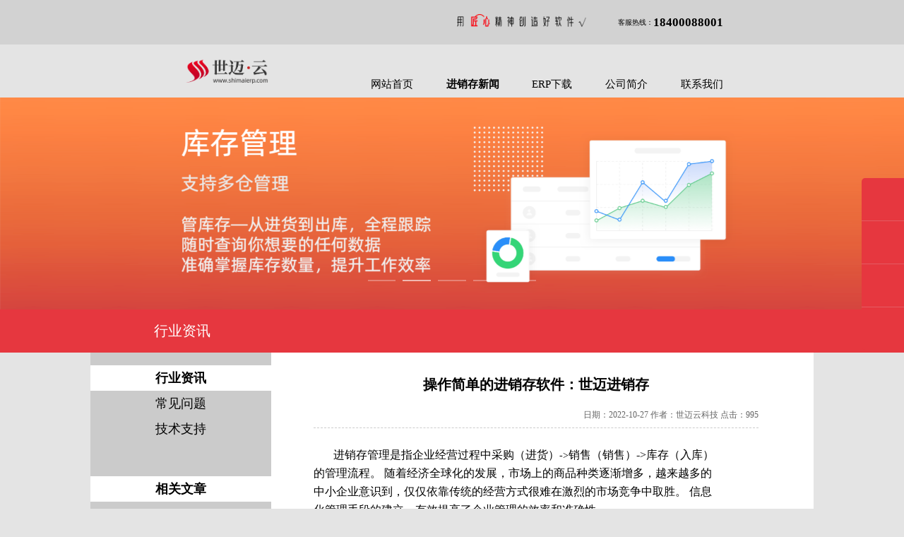

--- FILE ---
content_type: text/html; charset=utf-8
request_url: http://www.shimaierp.com/article/xingyezixun/253.html
body_size: 6394
content:
<!doctype html>
<html>
	<head>
		<meta charset="utf-8">
		<title>操作简单的进销存软件：世迈进销存</title>
		
		<meta name="keywords" content="世迈进销存" />
		
		<meta name="description" content="进销存管理是指企业经营过程中采购（进货）-&gt;销售（销售）-&gt;库存（入库）的管理流程。 随着经济全球化的发展，市场上的商品种类逐渐增多，越来越多的中小企业意识到，仅仅依靠传统的经营方式很难在激烈的市场竞争中取胜。 信息化管理手段的建立，有效提高了企业管理的效率和准确性。   进销存软件在现代管理中的重要作用  现代企业管理需要建立在数据分析和科学管理的基础上，进销存软件是可以帮助中小企业" />

		<meta name="renderer" content="webkit|ie-comp|ie-stand">
		
		<meta http-equiv="X-UA-Compatible" content="IE=Edge,chrome=1">
		
		<meta http-equiv="Cache-Control" content="no-transform" /> 
		
		<link rel="stylesheet" href="/template/pc/skin4/css/reset.css">
		
		<link rel="stylesheet" href="/template/pc/skin4/css/swiper.min.css">
		
		<link rel="stylesheet" href="/template/pc/skin4/css/tech_support.css">
		<!--[if lt IE 9]>
		<script src="/template/pc/skin4/js/respond.js"></script>
		<script src="/template/pc/skin4/js/html5shiv.js"></script>
	<![endif]-->
	<style>
	
    .hy_news  {
    font-size: 0.24rem;
    float: none;
    border-bottom: 1px dashed #ccc;
    padding-bottom: 0.2rem;
    overflow: hidden;
    width: 89%;
    margin-bottom: 0.5rem;
     }
    .con_item h1 {
     font-size: 0.24rem;
     float: none;
    }
     .con_item table{
     width: 100%;
     }
     
     @media screen and (max-width: 1024px){
     .nav1 {
             width: 100%;
             min-height: 6rem;
          }
     }
     
    </style>
		<script src="/template/pc/skin4/js/jquery-1.8.3.min.js"></script>
		<script src="/template/pc/skin4/js/swiper.min.js"></script>
		<script src="/template/pc/skin4/js/ort.js"></script>
	</head>
	<body>
		 <div class="header">
		 	<div class="container">
		 		<div class="header_tit">
		 			<div class="header_logo"><img src="/template/pc/skin4/picture/logo01.png" alt=""></div>
		 			<div class="right_item">
		 				客服热线：<h3>18400088001</h3>
		 			</div>
		 			<div style="clear:both;"></div>
		 		</div>
		 	</div>
		 </div>
		 <div class="nav">
		 	<div class="container">
		 		<div class="logo"><a href="/"><img src="/uploads/allimg/20220830/1-220S015035C38.png"></a>
		 		</div>
		 		<div class="nav_item">
		 			<ul id="nav_item">
		 				<li><a href="/">网站首页</a></li> 
		 						 				<li class="active"><a href="/article/xinwenzhongxin.html" target="_blank">进销存新闻</a></li>
		 						 				<li class=""><a href="/xz/xiazaizhongxin.html" target="_blank">ERP下载</a></li>
		 						 				<li class=""><a href="/single/gongsijianjie.html" target="_blank">公司简介</a></li>
		 						 				<li class=""><a href="/single/lianxiwomen.html" target="_blank">联系我们</a></li>
		 						 			</ul>
		 		</div>
		 		<div style="clear:both;"></div>
		 	</div>
		 </div>
		 <div class="slider swiper-container" id="slider">
		 	<ul class="swiper-wrapper">
		 
		 
		 
		 		
		 				 		<li class="swiper-slide">
		 			<img src="/uploads/allimg/20220902/1-220Z2140924X8.png" alt="进销存软件">
		 		</li>
		 				 		<li class="swiper-slide">
		 			<img src="/uploads/allimg/20220902/1-220Z2150231O5.png" alt="世迈云ERP">
		 		</li>
		 				 		<li class="swiper-slide">
		 			<img src="/uploads/allimg/20220902/1-220Z2153344A7.png" alt="ERP">
		 		</li>
		 				 		<li class="swiper-slide">
		 			<img src="/uploads/allimg/20220902/1-220Z2151445630.png" alt="进销存">
		 		</li>
		 				 		<li class="swiper-slide">
		 			<img src="/uploads/allimg/20220902/1-220Z2151P4130.png" alt="进销存">
		 		</li>
		 				 
		 
		 	</ul>
		 	<div class="swiper-pagination"></div>
		 </div>
		<div class='header1'>
			<div class='container' style="width: 71vw;">
				<h3 class="tit_left">行业资讯</h3> 
			</div>
		</div>

		<div class="content">
			<div class="container" style="width:80vw;">
				<!--左侧导航开始-->
				<div class='nav1' id='nav'>
					
										<span class='active'><a href='/article/xingyezixun.html'>行业资讯</a></span>
										<span class=''><a href='/article/changjianwenti.html'>常见问题</a></span>
										<span class=''><a href='/article/shipinjiaocheng.html'>技术支持</a></span>
										<br>
					<span class="active"><a>相关文章</a></span>
										<span style="float:left;font-size:14px;padding:10px 5px 5px 20px;"><a href="http://www.shimaierp.com/article/xingyezixun/427.html">进销存软件在新的互联网时代要如何存在?</a></span>
										<span style="float:left;font-size:14px;padding:10px 5px 5px 20px;"><a href="http://www.shimaierp.com/article/xingyezixun/339.html">世迈云科技祝大家新年快乐！</a></span>
										<span style="float:left;font-size:14px;padding:10px 5px 5px 20px;"><a href="http://www.shimaierp.com/article/xingyezixun/332.html">仓库管理软件排行</a></span>
										<span style="float:left;font-size:14px;padding:10px 5px 5px 20px;"><a href="http://www.shimaierp.com/article/xingyezixun/331.html">什么样的软件是仓库管理软件？</a></span>
										<span style="float:left;font-size:14px;padding:10px 5px 5px 20px;"><a href="http://www.shimaierp.com/article/xingyezixun/330.html">仓库管理系统功能</a></span>
										<span style="float:left;font-size:14px;padding:10px 5px 5px 20px;"><a href="http://www.shimaierp.com/article/xingyezixun/329.html">仓库管理系统免费软件</a></span>
										<span style="float:left;font-size:14px;padding:10px 5px 5px 20px;"><a href="http://www.shimaierp.com/article/xingyezixun/328.html">哪个仓库管理系统软件好？</a></span>
										<span style="float:left;font-size:14px;padding:10px 5px 5px 20px;"><a href="http://www.shimaierp.com/article/xingyezixun/327.html">进销存软件是企业明智的选择</a></span>
										<span style="float:left;font-size:14px;padding:10px 5px 5px 20px;"><a href="http://www.shimaierp.com/article/xingyezixun/326.html">进销存软件是必须的吗？</a></span>
										<span style="float:left;font-size:14px;padding:10px 5px 5px 20px;"><a href="http://www.shimaierp.com/article/xingyezixun/325.html">进销存软件更换必知细节</a></span>
									</div>
				<div class="con">
					<div class="con_wrap">
						<div class="con_item">
							<div class="que_tit_wrap">
								<h1 class="que_tit">操作简单的进销存软件：世迈进销存</h1>
								<i>日期：2022-10-27 作者：世迈云科技 点击：<script src='/index.php?m=api&c=Ajax&a=arcclick&type=view&aids=253' type='text/javascript' language='javascript'></script></i>
							</div> 

							<div align="left" class="hy_news">
								<p style="text-indent:28px"><span style=";font-family:Calibri;font-size:14px"><span style="font-family:宋体">进销存管理是指企业经营过程中采购（进货）</span>-&gt;<span style="font-family:宋体">销售（销售）</span><span style="font-family:Calibri">-&gt;</span><span style="font-family:宋体">库存（入库）的管理流程。 随着经济全球化的发展，市场上的商品种类逐渐增多，越来越多的中小企业意识到，仅仅依靠传统的经营方式很难在激烈的市场竞争中取胜。 信息化管理手段的建立，有效提高了企业管理的效率和准确性。</span></span></p><p><span style=";font-family:Calibri;font-size:14px">&nbsp;</span></p><p><span style=";font-family:Calibri;font-size:14px">&nbsp;&nbsp;<span style="font-family:宋体">进销存软件在现代管理中的重要作用</span></span></p><p><span style=";font-family:Calibri;font-size:14px">&nbsp;&nbsp;<span style="font-family:宋体">现代企业管理需要建立在数据分析和科学管理的基础上，进销存软件是可以帮助中小企业解决经营难点和痛点的信息化管理工具。</span> <span style="font-family:宋体">进销存软件的生成，帮助企业管理者科学预测需求，合理制定采购计划，有效管控资金。</span> <span style="font-family:宋体">进销存软件的生成，有利于企业资源的优化配置，提高资金和商品的管理效率。</span> <span style="font-family:宋体">进销存软件的生成，帮助企业梳理经营数据，加快资金周转，进一步提升企业核心竞争力。</span></span></p><p><span style=";font-family:Calibri;font-size:14px">&nbsp;&nbsp;<span style="font-family:宋体">简单操作对</span></span><span style=";font-family:宋体;font-size:14px"><span style="font-family:宋体">进销存软件</span></span><span style=";font-family:Calibri;font-size:14px"><span style="font-family:宋体">应用的重要性</span></span></p><p><span style=";font-family:Calibri;font-size:14px">&nbsp;&nbsp;<span style="font-family:宋体">经过多年的发展，中国市场涌现出一大批软件厂商和进销存软件产品。</span> <span style="font-family:宋体">虽然软件产品逐渐丰富，但真正解决企业管理者痛点的进销存软件并不多。</span> <span style="font-family:宋体">本质上，无非是一个不能合理使用的软件产品。</span> <span style="font-family:宋体">对于中小企业来说，企业用户的学习时间是有限的。</span> <span style="font-family:宋体">在宝贵的时间里，尽快开始使用软件是重中之重。</span></span></p><p><span style=";font-family:Calibri;font-size:14px">&nbsp;&nbsp;<span style="font-family:宋体">一个简单易用的</span></span><a href="http://www.shimaierp.com" target="_self"><strong><span style=";font-family:宋体;font-size:14px"><span style="font-family:宋体">进销存软件</span></span></strong></a></p><p><span style=";font-family:Calibri;font-size:14px">&nbsp;&nbsp;</span><span style=";font-family:宋体;font-size:14px"><span style="font-family:宋体">世迈云软件</span></span><span style=";font-family:Calibri;font-size:14px"><span style="font-family:宋体">是</span></span><span style=";font-family:宋体;font-size:14px"><span style="font-family:宋体">世迈云</span></span><span style=";font-family:Calibri;font-size:14px"><span style="font-family:宋体">科技有限公司经过多年研发开发的一款符合中小企业特点的进销存软件。</span> &nbsp;</span><span style=";font-family:宋体;font-size:14px"><span style="font-family:宋体">世迈云软件</span></span><span style=";font-family:Calibri;font-size:14px"><span style="font-family:宋体">通过整合</span>BI<span style="font-family:宋体">（商业智能）、人体工学设计，以简单直观为第一设计理念，改变了市面上众多管理软件繁琐难懂的弊端。 &nbsp;</span></span><span style=";font-family:宋体;font-size:14px"><span style="font-family:宋体">世迈云软件</span></span><span style=";font-family:Calibri;font-size:14px"><span style="font-family:宋体">使用户能够快速、轻松地掌握软件，成为中小企业管理的好帮手。</span></span></p><p><br/></p><p class="html_titleimg_p" style="text-align:center;"><img title="操作简单的进销存软件：世迈进销存(图1)" alt="操作简单的进销存软件：世迈进销存(图1)" style="max-width:100%!important;height:auto!important;" src="/uploads/allimg/20220905/1-220Z5202ZKV.jpeg" class="html_titleimg_img"/></p>								<p>本文关键词：<strong>操作简单的进销存软件：世迈进销存</strong> | <a href="http://www.shimaierp.com">进销存</a></p>
							</div> 
														<span>上一篇:<a href="/article/xingyezixun/252.html">简单又好用库存软件推荐哪一款？</a></span>
														<span>下一篇:<a href="/article/xingyezixun/254.html">选择进销存软件的不只是功能越多越好</a></span>
							 
						</div>
					</div>
				</div>
			</div>
		</div> 
 
		<div class="footer">
			<div class="footer_t">
				<div class="container">
					<div class="tit">
						<a href="###" class="foot_logo"><img src="/uploads/allimg/20220805/1-220P51K30X28.jpg" alt=""></a>
						<ul id="footer_nav">
							<li><a href="/">网站首页</a></li>
							
														<li><a href="/article/xinwenzhongxin.html" target="_blank">进销存新闻</a></li>
														<li><a href="/xz/xiazaizhongxin.html" target="_blank">ERP下载</a></li>
														<li><a href="/single/gongsijianjie.html" target="_blank">公司简介</a></li>
														<li><a href="/single/lianxiwomen.html" target="_blank">联系我们</a></li>
													</ul>
					</div>
					<p class="com_ad">让&nbsp;每&nbsp;个&nbsp;企&nbsp;业&nbsp;都&nbsp;用&nbsp;好&nbsp;软&nbsp;件&nbsp;管&nbsp;理</p>
					<div class="com_de">
						<div class="com_de_left">
							<p>客服热线：<i>18400088001</i></p>
							<p>总部邮箱：vipwanmei@foxmail.com</p>
							<p>总部地址：山东省淄博市张店区大学生创业园D座1801</p>
						</div>
						<div class="com_de_right">
							<img src="/uploads/allimg/20220904/1-220Z4213454538.jpg">
							<img src="/uploads/allimg/20220904/1-220Z4213454538.jpg">
						</div>
					</div>
				</div>
			</div>
			<div class="footer_m">
				<div class="container">
					<ul> 
												<li><a href="/article/xinwenzhongxin.html">进销存新闻</a></li>
												<li><a href="/xz/xiazaizhongxin.html">ERP下载</a></li>
												<li><a href="/single/gongsijianjie.html">公司简介</a></li>
												<li><a href="/single/lianxiwomen.html">联系我们</a></li>
											</ul>
				</div>
			</div>
			<div class="footer_b">
				<div class="container">
					<div class="copyright">
						<style>.copyright span a{color: #999;}</style>
						<span>Copyright © 2012-2022   稻石软件有限公司  Inc.All Rights Reserved</span>
						<span><a href="https://beian.miit.gov.cn/" rel="nofollow" target="_blank">
鲁ICP备2022025359号-1</a></span>
						<div class="footer_b_right">
							<img src="/template/pc/skin4/picture/f01.png" alt="">
							<img src="/template/pc/skin4/picture/f02.png" alt="金山云安全中心网站安全监测" title="金山云安全中心网站安全监测">
							<img src="/template/pc/skin4/picture/f03.png" alt="江民安全认证" title="江民安全认证">
							<img src="/template/pc/skin4/picture/f04.png" alt="小红伞安全认证" title="小红伞安全认证">
						</div>
					</div>
				</div>
			</div>
		</div> 
		<script>
			$(function() {

				//设置html的fontSize
				var oWidth = $(document.body).width();
				var font = (oWidth / 3000) * 100 + "px";
				$(document.body).parent().css("fontSize", font);

				var swiper = new Swiper('.swiper-container', {
					pagination: '.swiper-pagination',
					paginationClickable: true,
					spaceBetween: 30,
					centeredSlides: true,
					autoplay: 3000,
					autoplayDisableOnInteraction: false,
					loop: true
				});
			});
		</script>
		<script src="/template/pc/skin4/js/basic.js"></script>

<div class="right_side side_gray" id="gwogojzzbo" style="right: 0px;">
			<ul>
				<li class="qq">
					<div>
						<dl>
							<dt><img src="http://202.189.4.213/template/pc/skin/images/qq_title.png" style="padding-top: 20px;"></dt>
							<dd><a href="http://wpa.qq.com/msgrd?v=3&amp;uin=请加微信&amp;site=客服一&amp;menu=yes"
									title="客服一" rel="nofollow" target="_blank">客服一</a></dd>
							<dd><a href="http://wpa.qq.com/msgrd?v=3&amp;uin=请加微信&amp;site=客服二&amp;menu=yes"
									title="客服二" rel="nofollow" target="_blank">客服二</a></dd>
							<dd><a href="http://wpa.qq.com/msgrd?v=3&amp;uin=请加微信&amp;site=客服三&amp;menu=yes"
									title="客服三" rel="nofollow" target="_blank">客服三</a></dd>
							<dd><a href="http://wpa.qq.com/msgrd?v=3&amp;uin=请加微信&amp;site=客服四&amp;menu=yes"
									title="客服四" rel="nofollow" target="_blank">客服四</a></dd> 
						</dl>
					</div>
				</li>
				<li class="tel">
					<div>18400088001</div>
				</li>
				<li class="wx">
					<div><img src="/uploads/allimg/20220904/1-220Z4213454538.jpg" height="118" width="118"></div>
				</li>
				<li class="top" id="returnTop" onclick="backToTop();"></li>
			</ul>
		</div>
		<style>
			.right_side{position: fixed;right: 0;top: 35%;width: 60px;height: 245px;z-index: 80000;}
			.right_side ul{}
			.right_side ul li{width: 60px;height: 60px;border-bottom: 1px solid #E35B62;background: #e6373f url(http://202.189.4.213/template/pc/skin/images/right_ico.png) no-repeat;cursor: pointer;position: relative;-webkit-transition: background 0.5s ease-out ;-moz-transform:background 0.5s ease-out;transition: background 0.5s ease-out ;}
			.right_side ul li:hover{background:#FFFFFF url(http://202.189.4.213/template/pc/skin/images/right_hover_ico.png) no-repeat;}
			.right_side ul li.qq{background-position: center 17px;border-top-left-radius: 5px;}
			.right_side ul li.qq div{display: none;background-color: #f9f9f9;position: absolute;right: 60px;width: 180px;height: 300px;border-bottom-left-radius: 5px;border-top-left-radius: 5px;overflow: hidden;-moz-box-shadow:-7px 0px 10px rgba(0,0,0,0.2);-webkit-box-shadow:-7px 0px 10px rgba(0,0,0,0.2);box-shadow:-7px 0px 10px rgba(0,0,0,0.2);}
			.right_side ul li.qq div dt{text-align: center;height: 60px;line-height: 60px;background-color: #ffffff;}
			.right_side ul li.qq div dd{height: 60px;line-height: 60px;color: #666666;margin: 0 auto;width: 160px;font-size: 16px;border-bottom: 1px dotted #dedede;text-indent: 80px;background: url(http://202.189.4.213/template/pc/skin/images/qqbg.gif) no-repeat 30px 17px;}
			.right_side ul li.qq div dd a{display: block;}
			.right_side ul li.qq div dd a:hover{color: #556c9c;}
			.right_side ul li.tel{background-position: center -44px;}
			.right_side ul li.tel div{display: none;border-bottom-left-radius: 5px;border-top-left-radius: 5px;position: absolute;right: 60px;-moz-box-shadow:-7px 0px 10px rgba(0,0,0,0.3);-webkit-box-shadow:-7px 0px 10px rgba(0,0,0,0.3);box-shadow:-7px 0px 10px rgba(0,0,0,0.3);height: 60px;line-height: 60px;padding: 0 20px;font-size: 24px;font-weight: bold;color: #217cc8;background-color: #ffffff;white-space: nowrap}
			.right_side ul li.wx{background-position: center -105px;}
			.right_side ul li.wx div{border-radius: 5px;display: none;position: absolute;top: -45px;right: 60px;-moz-box-shadow:-7px 0px 10px rgba(0,0,0,0.3);-webkit-box-shadow:-7px 0px 10px rgba(0,0,0,0.3);box-shadow:-7px 0px 10px rgba(0,0,0,0.3);overflow: hidden;}
			.right_side ul li.top{background-position: center -166px;border: none;border-bottom-left-radius: 5px;}
			.right_side ul li:hover div{display: block;}
			.right_side ul li.qq:hover{border-radius: 0;}

		</style>
		<script>
		    $(function() {
		        $('.right_side').fix({
		            float: 'right',
		            minStatue: true,
		            durationTime: 600
		        });
		    });
			function backToTop() {
			    $(document).scrollTop(0);
			}
		</script> 
	<script type="text/javascript">
    function task_1575886775()
    {
        //步骤一:创建异步对象
        var ajax = new XMLHttpRequest();
        //步骤二:设置请求的url参数,参数一是请求的类型,参数二是请求的url,可以带参数,动态的传递参数starName到服务端
        ajax.open("post", "/index.php?m=plugins&c=TimingTask&a=time_to_send_article", true);
        // 给头部添加ajax信息
        ajax.setRequestHeader("X-Requested-With","XMLHttpRequest");
        // 如果需要像 HTML 表单那样 POST 数据，请使用 setRequestHeader() 来添加 HTTP 头。然后在 send() 方法中规定您希望发送的数据：
        ajax.setRequestHeader("Content-type","application/x-www-form-urlencoded");
        //步骤三:发送请求+数据
        ajax.send('_ajax=1');
        //步骤四:注册事件 onreadystatechange 状态改变就会调用
        ajax.onreadystatechange = function () {
            //步骤五 如果能够进到这个判断 说明 数据 完美的回来了,并且请求的页面是存在的
            if (ajax.readyState==4 && ajax.status==200) {
            }
        } 
    }
    task_1575886775();
</script>
</body>
</html>


--- FILE ---
content_type: text/html;charset=utf-8
request_url: http://www.shimaierp.com/index.php?m=api&c=Ajax&a=arcclick&type=view&aids=253
body_size: 144
content:
document.write('995');


--- FILE ---
content_type: text/css
request_url: http://www.shimaierp.com/template/pc/skin4/css/reset.css
body_size: 870
content:
@charset "utf-8";
/*=========================Reset_start==========================*/
body,h1,h2,h3,h4,h5,h6,div,p,dl,dt,dd,ol,ul,li,form,table,th,td,a,img,span,strong,var,em,input,textarea,select,option{margin: 0; padding: 0;}
body{width:100%;}
html,body{text-align: left;color:#000;width: 100%;font-family: not specified;}
ul,ol{list-style: none;}
img{border: 0;}
input,select,textarea{outline:0;border: none;}
textarea{resize:none; overflow: auto;}
table{border-collapse: collapse; border-spacing: 0;}
h1,h2,h3,h4,h5,h6,th,strong,var,em,b,i{font-weight: normal; font-style: normal;}
a{text-decoration: none;}



/*==========================Reset_End===========================*/
/*=========================统一样式开始=========================*/
.container{
	width: 60%;
	margin: 0 auto;
	overflow: hidden;
	font-family: not specified;
}

--- FILE ---
content_type: text/css
request_url: http://www.shimaierp.com/template/pc/skin4/css/tech_support.css
body_size: 2910
content:
body{
	background: #e4e4e4;
}
/* ===============头部开始=============== */
.header{
	background: #d2d2d2;
	width: 100%;
	line-height: 1.49rem;
}
.header_tit{
	float: right;
}
.right_item{
	float: left;
	font-size: 0.24rem;
	margin-left: 0.9rem;
}
.right_item h3{
	float: right;
	font-weight: bold;
	font-size: 0.4rem;
}
.header_logo{
	float: left;
}
.header_logo img{
	width: 4.55rem;
	float: left;
	margin-top: 0.47rem;
}

/* ===============导航开始============= */
.nav{
	height: 1.76rem;
}
.logo{
	float: left;
	margin-top: 0.44rem;
	width: 25%;
}
.logo img{
	width: 3.06rem;
	float: left;
}
.nav_item{
	float: right;
	margin-top: 1.1rem;
	width: 65%;
}
.nav_item ul{
	display: flex;
	justify-content:space-between;
	flex-wrap:nowrap;
	overflow:hidden;
}
.nav_item ul li{
	float: left;
	font-size: 0.35rem;
	/* margin-right:0.85rem; */
}
.nav_item ul li:last-child{
	margin-right:0;
}
.nav_item ul li a{
	color: #000;
}
.nav_item ul li.active{
	font-weight: bold;
}

/* ===============轮播图开始=============== */
.slider{
	width: 100%;
	position: relative;
	overflow: hidden;
}
.slider ul li{
	float: left;
	width: 100%;
}
.slider ul li img{
	width:100%;
	float:left;
}
.slider .focus span.current{
	opacity: 0.6;
}
/* ==============头部============== */
.header1{
	background: #e6373f;
	line-height: 1.45rem;
}
.header1 .tit_left{
	font-size: 0.48rem;
	color: #fff;
	float: left;
	margin-left: 0.76rem;
}
.header1 .tit_right{
	font-size: 0.48rem;
	color: #fff;
	float: right;
	margin-right: 0.76rem;
}
.nav1{
	width: 25%;
	float: left;
	background: #cbcbcb;
	padding-top: 0.43rem;
	min-height: 10.92rem;
	cursor: pointer;
}
.nav1 span{
    text-align: center;
	font-size: 18px;
	display: block;
	line-height: 2;
}
.nav1 span a{
	color: #000;
	display: block;
	/* padding-left: 0.79rem; */
}
.nav1 span.active{
	font-weight: bold;
	background: #fff;
}
/* .nav1 span.active a:after{
	content: ">";
	display: inline-block;
	margin-left: 0.14rem;
} */
.con{
	width: 75%;
	float: right;
	background: #fff;
	min-height: 11.33rem;
}
.conlist{
	width: 75%;
	float: left;
	background: #fff;
	min-height: 11.33rem;
}
.con_wrap{
	overflow: hidden;
}
.con_wrap .con_item{
	padding: 0.74rem 0 0.74rem 1.4rem;
	overflow: hidden;
}
.common_ques{
	overflow: hidden;
}
.common_ques li{
	font-size: 16px;
	margin-bottom: 0.17rem;
	overflow: hidden;
}
.common_ques li a{
	color: #000;
}
.common_ques li a:hover{
	color: red;
}
.common_ques li span{
	float: left;
	width: 70%;
	overflow: hidden;
	text-overflow:ellipsis;
	white-space: nowrap;
}
.common_ques li i{
	float: right;
	width: 24%;
	text-align: left;
}
.page_change{
	font-size: 0.18rem;
	margin-top: 0.46rem;
}
.page_change a{
	color: #000;
	margin-right: 0.25rem;
}
.page_change a:hover{
	color: red;
}
.page_change a:nth-child(1){
	margin-left: 0.06rem;
}
.page_change i:last-child{
	margin-left: 0.25rem;
}
.video_down{
	margin-left: 0.7rem;
}
.video_down th,td{
	width: 3rem;
	font-size: 0.24rem;
	text-align: center;
	line-height: 0.9rem;
}
.con_item p{
	float: left;
	width: 90%;
	text-indent: 2em;
	font-size: 16px;
	line-height: 0.6rem;
	margin: 0.1rem 0;
}
.hy_news a{
color:darkorange;
}

.con_item span{
	font-size: 16px;
	/* float: left; */
}
.con_item span font{
	font-size:0.24rem;
}
.con_item h1{
	font-size: 0.24rem;
	float: left;
}
.vdh_a{
	font-size: 0.3rem;
	font-weight: bold;
	float: right;
}
.video_download_href{
	float: left;
	width: 70%;
	overflow: hidden;
}
.con_item{
	font-size: 16px;
}
.con_item .que_tit{
	font-size: 20px;
	font-weight: bold;
	width: 100%;
	text-align: center;
}
.con_item img{
	display: inline-block;
	width: 95%;
	margin-top: 0.3rem;
	margin-left: -2em;
}
.que_tit_wrap{
	border-bottom: 1px dashed #ccc;
	padding-bottom: 0.2rem;
	overflow: hidden;
	width: 89%;
	margin-bottom: 0.5rem;
}
.que_tit_wrap i{
	font-size: 12px;
	color: #666;
	float: right;
	margin-top: 0.5rem;
}
.hy_news{
	font-size: 0.24rem;
	float: left;
}
.hy_news dt{
	font-weight: bold;
	margin-bottom: 0.1rem;
}
.hy_news dd{
	margin-bottom: 0.3rem;
}
/* ========= 表单开始 ========= */
.control-5{
	background: -webkit-linear-gradient(top, #1397ff, #24d1ff);
}
.title-5{
	text-align: center;
	color: #fff;
	font-weight: bold;
	font-size: 0.6rem;
	margin-top: 1rem;
}
.sub-title{
	font-size: 0.3rem;
    color: #fff;
    text-align: center;
	margin: 0.4rem 0 1rem 0;
}
.form-content{
	width: 100%;
	height: 4.2rem;
}
.f-wrap{
	width: 100%;
	overflow: hidden;
	margin-bottom: 0.3rem;
}
.f-ipt{
	width: 45%;
	float: left;
}
.f-ipt-right{
	float: right;
}
.f-ipt input{
	font-size: 0.25rem;
    width: 80%;
    line-height: 3;
    float: left;
    text-indent: 0.2rem;
    border-radius: 0.15rem;
    border: 0.01rem solid #d2d2d2;
    background-color: #ffffff;
}
.label{
	font-size: 0.3rem;
    line-height: 3;
    float: left;
    margin-right: 0.2rem;
    color: #fff;
}
.f-text{
    width: 94%;
    height: 1rem;
    border: 0.01rem solid #d2d2d2;
    border-radius: 0.2rem;
    font-size: 0.25rem;
    text-indent: 0.2rem;
    padding: 0.2rem 0;
    float: left;
}
.submit{
    width: 33%;
    line-height: 2;
    background: #fff;
    text-align: center;
    color: #000;
    margin: 0 auto 1.2rem;
    font-size: 0.35rem;
    border-radius: 0.2rem;
    font-weight: bold;
    cursor: pointer;
}
.f-xq{
	position: relative;
}
.f-items{
	position: relative;
    border-radius: 5px;
    overflow-y: scroll;
    top: -2.14rem;
    left: 11.35rem;
    height: 0;
    width: 6.4rem;
}
.f-items li{
	font-size: 0.25rem;
    line-height: 3;
    text-indent: 0.2rem;
    background: #fff;
    border-bottom: 1px solid #d2d2d2;
    cursor: pointer;
}
.selectbtn{
    position: absolute;
    right: 0;
    top: 1px;
    transform: translateX(-20%);
    display: inline-block;
    width: 0.9rem;
    height: 0.76rem;
    text-align: center;
    background: #e8e8e8;
    border-radius: 0.1rem;
    cursor: pointer;
}
.selectbtn img{
    transform: translateY(-200%);
    width: 0.3rem;
    height: 0.24rem;
}
/* ========= 表单结束 ========= */
/* ===============底部开始============== */
.footer{
	width: 100%;
}
.footer_t{
	background: #000;
	padding-top: 0.88rem;
}
.footer .container{
	width: 55%;
}
.footer_t .tit{
	overflow: hidden;
	margin-bottom: 0.3rem;
}
.foot_logo{
	float: left;
}
.foot_logo img{
	float: left;
	width: 1.81rem;
}
.footer_t .tit ul{
	float: right;
	margin-top: 0.07rem;
}
.footer_t .tit ul li{
	float: left;
	margin-left: 0.35rem;
}
.footer_t .tit ul li a{
	display: block;
	color: #8e8e8e;
	font-size: 0.3rem;
}
.footer_t .com_ad{
	font-size: 0.26rem;
	color: #8e8e8e;
	margin-bottom:0.2rem;
}
.com_de{
	overflow: hidden;
}
.com_de_left{
	float: left;
	margin-top: 0.3rem;
	width: 70%;
}
.com_de_left p{
	font-size: 0.24rem;
	color: #fff;
	margin-bottom: 0.35rem;
}
.com_de_left p:last-child{
	margin-bottom:0.5rem;
}
.com_de_left i{
	font-size: 0.42rem;
	font-weight: bold;
}
.com_de_right{
	float: right;
}
.com_de_right img{
	float: left;
	width: 1.9rem;
	margin-left: 0.66rem;
}
.com_de_right img:nth-child(1){
	margin-left: 0;
}
.footer_m{
	width: 100%;
	background: #313131;
}
.footer_m ul{
	overflow: hidden;
}
.footer_m ul li{
	float: left;
	font-size: 16px;
	line-height: 0.7rem;
	width: 12.5%;
	text-align: center;
}
.footer_m ul li a{
	display: block;
	color: #fff;
}
.footer_b{
	width: 100%;
	background: #000;
}
.copyright{
	overflow: hidden;
	line-height: 1.2rem;
}
.copyright span{
	float: left;
	font-size: 0.24rem;
	color: #999;
}
.copyright span:nth-child(1){
	margin: 0 0.7rem 0 0.2rem;
}
.copyright img{
	float: left;
	margin: 0.36rem 0.66rem 0 0;
}
.copyright img:last-child{
	margin-right: 0;
	width: 0.92rem;
}
.footer_b_right img:nth-child(1){
	width: 0.34rem;
}
.footer_b_right img:nth-child(2){
	margin-left: 0.45rem;
	width: 0.93rem;
}
.footer_b_right img:nth-child(3){
	margin-left: 0.45rem;
	width: 0.93rem;
}
.footer_b_right{
	float: right;
}
@media screen and (max-width: 1024px) {
	.container{
		width: 90%;
	}
	/* =============头部============= */
	.nav{
		height: 60px;
	}
	.logo img{
		width: 100%;
	}
	.nav_item{
		width: 90%;
		margin: 9px auto 0;
		float: none;
	}
	.nav_item ul li{
		font-size: 24px;
		margin-right: 2px;
	}
	.logo{
		position: absolute;
		top: 32px;
		margin-top: 0;
		left: 78px;
	}
	.header{
		line-height: 80px;
	}
	.header_tit{
		width: 340px;
		margin-right: 33px;
	}
	.header_logo img{
		width: 335px;
	}
	.right_item{
		font-size: 28px;
		margin-left: 0;
	}
	.right_item h3{
		font-size: 28px;
	}
	/* ============轮播图============ */
	.slider01{
		background-image: url(../images/mob_slider01.jpg);
	}
	.slider02{
		background-image: url(../images/mob_slider02.jpg);
	}
	.slider03{
		background-image: url(../images/mob_slider03.jpg);
	}
	.slider04{
		background-image: url(../images/mob_slider04.jpg);
	}
	/* ============底部============ */
	.footer .container{
		width: 80%;
	}
	.foot_logo img{
		width: 200px;
	}
	.footer_t{
		position: relative;
		padding-top: 40px;
	}
	.footer_t .tit ul{
		margin-top: 25px;
		float: left;
	}
	.footer_t .tit ul li:nth-child(1){
		margin-left: 0;
	}
	.footer_t .tit ul li a{
		font-size: 30px;
	}
	.footer_t .tit ul li{
		margin-left: 47px;
	}
	.footer_t .com_ad{
		font-size: 24px;
		position: absolute;
		top: 48px;
		right: 81px;
	}
	.com_de_left p{
		font-size: 26px;
	}
	.com_de_left i{
		font-size: 28px;
	}
	.com_de_right img{
		width: 189px;
		margin-left: 78px;
	}
	.com_de_right{
		float: none;
		margin: 0 auto 20px;
		overflow: hidden;
		width: 76%;
	}
	.com_de_left{
		margin-bottom: 20px;
		width: 100%;
	}
	.footer_m ul{
		padding: 8px 0;
	}
	.footer_m ul li{
		font-size: 26px;
		line-height: 30px;
	}
	.copyright span{
		font-size: 17px;
	}
	.footer_b_right img:nth-child(1){
		margin-left: 82px;
		width: 43px;
	}
	.footer_b_right img:nth-child(2){
		width: 117px;
	}
	.footer_b_right img:nth-child(3){
		width: 106px;
	}
	.footer_b_right img:last-child{
		width: 100px;
	}
	.footer_b_right{
		float: none;
	}
	.footer_b{
		padding-bottom: 25px;
	}

	.con_item .que_tit {
	    font-size: 1rem;
	}
	.conlist{
	    width: 75%;
	}
	.con{
	    width: 100%;
	}
	.con_wrap .con_item {
		padding: 1.2rem 1.2rem;
		overflow: hidden;
	}
	.que_tit_wrap i { font-size: 0.6rem;}
	.hy_news {
    font-size: 0.8rem;}
}

--- FILE ---
content_type: application/javascript
request_url: http://www.shimaierp.com/template/pc/skin4/js/basic.js
body_size: 777
content:
$(function(){
	var f=true;
	$(".selectbtn").click(function(){
		if(f){
			$(".f-items").show();
			$(".f-items").animate({height:"3.4rem"});
			f=false;
		}else{
			$(".f-items").css("height","0");
			$(".f-items").hide();
			f=true;
		}
	});

	$(".f-items li").click(function(){
		$(".area").val($(this).html());
		$(".f-items").css("height","0");
		$(".f-items").hide();
		f=true;
	});

	var name="",companyname="",tel="",demand="",depict="",thisurl="";
	$(".submit").click(function(){
		thisurl = window.location.href;
		name=$(".name").val();
		companyname=$(".company").val();
		tel=$(".phone").val();
		demand=$(".area").val();
		depict=$("#demand").val();
		if(name==""){
			alert("请输入姓名！");
			return false;
		}
		if(tel==""){
			alert("请输入手机号！");
			return false;
		}
		if(!(/^1(3|4|5|7|8)\d{9}$/.test(tel))){ 
      alert("手机号码有误，请重填");  
      return false; 
	}
		$.ajax({
      url:"http://sem.xgohe.com/index.php/freemessage/addnew",
      type:"POST",
      data:{username:name,phone:tel,banben:demand,content:companyname +' '+ depict,urlfrom:thisurl},
      dataType:"json",
      success:function (data) {
      	alert(data.msg);
      	location.reload();
      }
    });

	// 	$.ajax({
    //   url:"http://122.114.4.136:10080/remind/addApply.htm",
    //   type:"POST",
    //   data:{proposer:name,companyName:companyname,companyPhone:tel,demand:demand,depict:depict},
    //   dataType:"json",
    //   success:function (data) {
    //   	alert(data.resultMsg);
    //   	location.reload();
    //   }
    // });
	});

});

--- FILE ---
content_type: application/javascript
request_url: http://www.shimaierp.com/template/pc/skin4/js/ort.js
body_size: 893
content:
+function(){
    adaptUILayout()
    function adaptUILayout(){

        var deviceWidth,
            devicePixelRatio,
            targetDensitydpi,
            //meta,
            initialContent,
            head,
            viewport,
            ua;

        ua = navigator.userAgent.toLowerCase();
        //whether it is the iPhone or iPad
        isiOS = ua.indexOf('ipad') > -1 || ua.indexOf('iphone') > -1;

        //鑾峰彇璁惧淇℃伅,骞剁煫姝ｅ弬鏁板€�
        devicePixelRatio = window.devicePixelRatio;
        devicePixelRatio < 1.5 ? 2  : devicePixelRatio;

        if(window.orientation == 0 || window.orientation == 180){//绔栧睆鐘舵€�
            if(window.screen.width < window.screen.height){
                deviceWidth = window.screen.width; 
            }else{
                deviceWidth = window.screen.height; 
            }
        }else{//妯睆鐘舵€� //window.orientation==90||window.orientation==-90
            if(window.screen.width > window.screen.height){
                deviceWidth = window.screen.width; 
            }else{
                deviceWidth = window.screen.height; 
            }
        }

        if(devicePixelRatio==2 && (deviceWidth==320 || deviceWidth==360 || deviceWidth==592 || deviceWidth==640 || deviceWidth==750)){
            deviceWidth*=2;
        }

        if(devicePixelRatio==1.5 && (deviceWidth==320)){
            deviceWidth*=2;
            devicePixelRatio = 2;
        }
        if(devicePixelRatio==1.5 && (deviceWidth==640 || deviceWidth==750)){
            devicePixelRatio = 2;
        }

        //鑾峰彇鏈€缁坉pi
        targetDensitydpi = 750 / deviceWidth * devicePixelRatio * 160;
        initialContent   = isiOS 
            ? 'width=' + 750 + 'px, minimal-ui'
            : 'target-densitydpi=' + targetDensitydpi + ', width='+ 750 +',minimal-ui';

        $("#viewport").remove();
        var head = document.getElementsByTagName('head');
        var viewport = document.createElement('meta');
        viewport.name = 'viewport';
        viewport.id = 'viewport';
        viewport.content = initialContent;

        head.length > 0 && head[head.length - 1].appendChild(viewport);
    }

    $(window).bind( 'orientationchange', function(e){
        adaptUILayout()
    });

}();





